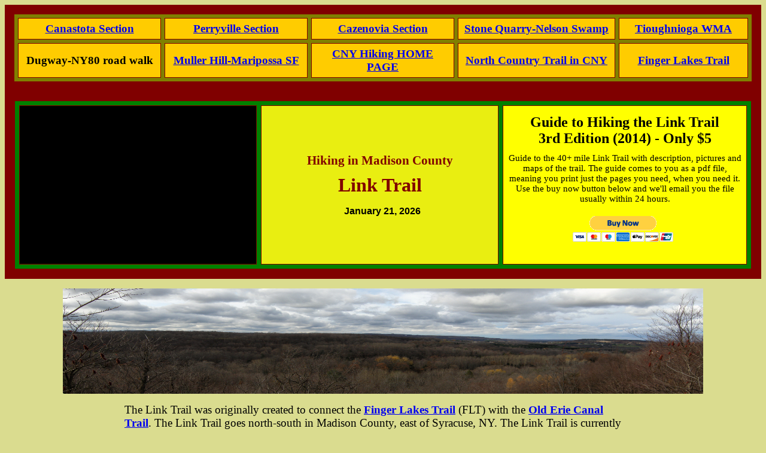

--- FILE ---
content_type: text/html
request_url: https://cnyhiking.com/LinkTrail.htm
body_size: 7241
content:
<html>

<head>
<meta http-equiv="Content-Language" content="en-us">
<meta name="GENERATOR" content="Microsoft FrontPage 12.0">
<meta name="ProgId" content="FrontPage.Editor.Document">
<meta http-equiv="Content-Type" content="text/html; charset=windows-1252">
<title>Link Trail</title>
<meta name="description" content="The Link Trail travels just over 40 miles in Madison County. The trail was created to link the Finger Lakes Trail in the south to the Old Erie Canal Trail in Canastota. Parts of the Link Trail coincide with the North Country National Scenic Trail.">
<meta name="keywords" content="Link Trail, Hiking Trails in Madison County, North Country Trail, Canastota, Cazenovia, Stone Quarry Hill Art Park, Lehigh Valley Railroad, Finger Lakes Trail">

<style type="text/css">
.auto-style1 {
	background-color: #000000;
}
.auto-style2 {
	font-size: 14pt;
}
.auto-style3 {
	font-size: 14pt;
	font-weight: bold;
}
.auto-style4 {
	background-color: #FFFF00;
}
.auto-style9 {
	text-align: center;
}
.auto-style10 {
	text-align: left;
	background-color: #FFFF00;
}
.auto-style11 {
	font-size: 12pt;
	text-align: left;
	background-color: #FFFF00;
}
.auto-style12 {
	font-size: 12pt;
	background-color: #FFFF00;
}
.auto-style13 {
	font-size: 16pt;
	background-color: #DCDCD4;
}
.auto-style14 {
	font-size: 8pt;
}
.auto-style15 {
	font-size: 11pt;
}
.auto-style17 {
	font-size: 7pt;
}
.auto-style18 {
	font-size: 16pt;
}
.auto-style19 {
	font-size: 16pt;
	font-weight: bold;
}
.auto-style20 {
	font-size: 14pt;
	background-color: #FFFF00;
}
.auto-style21 {
	text-align: left;
	background-color: #FFFF00;
	font-size: 14pt;
}
.auto-style22 {
	font-size: 12pt;
	background-color: #DCDCD4;
}
</style>

</head>

<body bgcolor="#DADC8F">

<table border="16" width="100%" id="AutoNumber6" bordercolorlight="#996633" cellspacing="6" cellpadding="6" bordercolordark="#800000" bgcolor="#808000" bordercolor="#800000">
  <tr>
    <td width="20%" bgcolor="#FFCC00" align="center" class="auto-style3">
    <a href="LinkTrailCanastota.htm">Canastota Section</a></td>
    <td width="20%" bgcolor="#FFCC00" align="center">
    <a href="LinkTrailPerryville.htm"><span class="auto-style3">Perryville 
    Section</span></a></td>
    <td width="20%" bgcolor="#FFCC00" align="center" class="auto-style3">
    <a href="LinkTrailCazenovia.htm">Cazenovia  Section</a></td>
    <td bgcolor="#FFCC00" align="center" class="auto-style3" style="width: 22%">
    <a href="LinkTrailStoneQuarryNelsonSwamp.htm">Stone Quarry-Nelson Swamp</a></td>
    <td width="20%" bgcolor="#FFCC00" align="center" class="auto-style3">
    <a href="LinkTrailTioughniogaWMA.htm">Tioughnioga WMA</a></td>
  </tr>
  <tr>
    <td width="20%" bgcolor="#FFCC00" align="center" class="auto-style3">Dugway-NY80 road walk</td>
    <td width="20%" bgcolor="#FFCC00" align="center" class="auto-style3">
    <a href="LinkTrailMullerHillMaripossaSF.htm">Muller Hill-Maripossa SF</a></td>
    <td width="20%" bgcolor="#FFCC00" align="center" class="auto-style3">
    <a href="index.html">CNY Hiking HOME PAGE</a></td>
    <td bgcolor="#FFCC00" align="center" class="auto-style3" style="width: 22%">
    <a href="NCTinCNY.htm">
    North Country Trail in CNY</a></td>
    <td width="20%" bgcolor="#FFCC00" align="center">
<p dir="ltr">
<span style="font-weight: 700">
<font color="#000080">
<a href="FingerLakesTrail.htm"><span class="auto-style2">Finger Lakes Trail</span></a></font><span class="auto-style2">
</span>
    </span>
<span class="auto-style3"></a></span></td>
  </tr>
</table>
<table border="17" cellpadding="7" cellspacing="7" width="100%" id="AutoNumber3" bgcolor="#008000" bordercolor="#800000">
  <tr>
    <td width="33%" align="center" class="auto-style1">
	<iframe src="//rcm-na.amazon-adsystem.com/e/cm?o=1&p=12&l=ur1&category=outdoorrecreation&banner=0MBAF39GNAEMHM4QXY02&f=ifr&linkID=9d0701771758a33003a5f278d21339fb&t=cnhi-20&tracking_id=cnhi-20" width="300" height="250" scrolling="no" border="0" marginwidth="0" style="border:none;" frameborder="0"></iframe></td>
    <td width="33%" align="center" bgcolor="#E9EE11">

	<font color="#800000"><span class="auto-style19">Hiking in </span> </font>
<font size="5" color="#800000"><b><span class="auto-style18">Madison County<br>
	</span><br class="auto-style17"></b></font><font color="#800000"><strong>
	<font size="6">Link Trail</font></strong></font><p align="center">&nbsp;<font face=arial><b>
<SCRIPT LANGUAGE="JavaScript1.2">

<!-- Begin
var months=new Array(13);
months[1]="January";
months[2]="February";
months[3]="March";
months[4]="April";
months[5]="May";
months[6]="June";
months[7]="July";
months[8]="August";
months[9]="September";
months[10]="October";
months[11]="November";
months[12]="December";
var time=new Date();
var lmonth=months[time.getMonth() + 1];
var date=time.getDate();
var year=time.getYear();
if (year < 2000)
year = year + 1900;
document.write(lmonth + " ");
document.write(date + ", " + year);
// End -->
</SCRIPT>
</b></font>
</p>


</td>
    <td width="34%" align="center" class="auto-style4"><b><font size="5">Guide to Hiking the Link Trail<br>
	3rd Edition (2014) - Only $5<br></font><br class="auto-style14"></b>
	<span class="auto-style15">Guide to the 40+ mile Link Trail with description, pictures 
	and maps of the trail. The guide comes to you as a pdf file, meaning you 
	print just the pages you need, when you need it. </span>
	<font size="3"><span class="auto-style15">Use the buy now button below and 
	we'll email you the file usually within 24 hours.</span><br><br><form action="https://www.paypal.com/cgi-bin/webscr" method="post" target="_top">
<input type="hidden" name="cmd" value="_s-xclick">
<input type="hidden" name="hosted_button_id" value="UVETVMFWGJPL4">
<input type="image" src="https://www.paypalobjects.com/en_US/i/btn/btn_buynowCC_LG.gif" border="0" name="submit" alt="PayPal - The safer, easier way to pay online!">
<img alt="" border="0" src="https://www.paypalobjects.com/en_US/i/scr/pixel.gif" width="1" height="1">
</form>
</font></td>
  </tr>
</table>

<p align="center">
    <img border="0" src="NCT-PerryvillePanorama001.jpg" width="1070" height="176"></p>

<blockquote>
  <blockquote>
    <blockquote>
      <blockquote>
        <blockquote>
          <p align="left"><font size="4" class="auto-style2">The Link Trail was originally created to connect 
          the <a href="FingerLakesTrail.htm"><strong>Finger Lakes Trail</strong></a> (FLT) with the 
          <a href="NYSP-OldErieCanal.htm"><strong>Old Erie Canal Trail</strong></a>.&nbsp;The 
          Link Trail goes north-south in Madison County, east of Syracuse, NY.&nbsp;The Link Trail is currently 40.3 miles long with sections still under 
          construction.&nbsp;This number does include some road walks, but not a 
		  2.1 mile dead end section.&nbsp;The Link Trail is maintained by the 
		  volunteers from the <strong>
		  <a href="http://www.nctacnychapter.org/" target="_blank">North Country 
		  Trail Association - Central New York Chapter</a></strong>.</font></p>
          <p align="left"><font size="4" class="auto-style2">Part of the Link Trail coincides with 
          the <a href="NCTinCNY.htm"><strong>North Country National Scenic Trail</strong></a>.&nbsp; The NCT reaches the 
          Link Trail in <a href="TioughniogaWMA.htm"><strong>Tioughnioga Wildlife Management Area</strong></a> at the 
          junction/northern terminus of the 41 mile <a href="OnondagaTrail.htm"><strong>Onondaga Trail</strong></a>.&nbsp;The North Country Trail, 
          once completed, will travel 4600 miles from North Dakota to Crown Point, NY.&nbsp;The 
		  Link Trail is blazed with yellow blazes, although some of the trail is 
		  also blazed with blue blazes on the section that coincides 
          with the North Country Trail. There are parts of the trail that is 
		  only blazed blue during the NCT stretch of the Link Trail.</font></p>
          <p align="left" class="auto-style2">The Link Trail northern terminus is in the village of 
    Canastota at the junction of Canal Street and the Old Erie Canal Towpath 
    Trail.&nbsp; The Link Trail has a brief road walk in the village heading south 
		  on NY 13, 
          before turning right on NY 5 and then left on Mount Pleasant Street near Aldi's.&nbsp; The trail reaches Mount Pleasant Street and 
    veers right off the road but staying parallel to the road.</p>
          <font size="4" class="auto-style2">
          <p>
    At Mount Pleasant Cemetery the trail veers right into the 
    woods and private property.&nbsp; There is parking at the trailhead in the 
    cemetery.&nbsp; The trail 
    winds toward Canastota Ravine and enters the ravine following a fantastic 
    wooden stairway which includes a bench.&nbsp;You are now in Shied Park, a 
    new state park.&nbsp; Once at the bottom of the 
    stairway the trail follows the ravine to Canastota Creek.&nbsp; The trail 
    crosses the creek on a well built footbridge.<p>Now the trail ascends up to 
          and then follows the old Lehigh Valley railroad 
    bed.&nbsp; The trail crosses Nelson Rd, Harp Road and then Cottons Road.&nbsp; 
    The railroad bed crosses through private yards, a cow pasture and close to homes as it crosses 
    Quarry Road, then skirts an old quarry.&nbsp; The trail veers away from the 
    old railroad bed and reaches Quarry Road at the corner of Ingalls Corners 
    Road.&nbsp; Another road walk follows before the trail starts up again off 
    Freber Road along the old Lehigh Valley Railroad.</font><p>
    		<span class="auto-style2">The trail reaches the village of Cazenovia and passes an old 
    railroad depot before reaching a hardware store parking lot and US 20.&nbsp; 
    The trail now follows roads in the scenic village of Cazenovia, turns off US 
    20 at the Linklaen House and follows Chenango Street for 0.7 miles before 
    turning left off the road at a parking area with a Kiosk.&nbsp; There have 
    been recent trail relocation in this area.<p>
    The trail winds through woods and skirts a field before entering the woods again 
    for its ascent up Stone Quarry Hill.&nbsp; After a climb the trail reaches 
    Stone Quarry Art Part with its unique sculptures.&nbsp; Before leaving the 
    park there is a spectacular view to the south and east toward Kinney Hill, 
    Highland Forest &amp; Morgan Hill.<p>Now you have another 
    road walk before the trail turns left at the parking area and kiosk at 
    Nelson Swamp Unique Area.&nbsp; The trail follows an old railroad bed 
    through the swamp and crosses Chittenango Creek on a footbridge.&nbsp; The 
    trail crosses a stile and enters private property again, veers off the old 
    railroad bed before reaching Hardscrabble Road and another road walk.</span><p>
    		<span class="auto-style2">The trail leaves Irish Hill Road at a bend in the road with 
    parking and enters </span>
    <font face="Times New Roman" size="4">
    <a href="TioughniogaWMA.htm"><span class="auto-style2"><strong>Tioughnioga WMA</strong></span></a><span class="auto-style2">.&nbsp; After passing a 
    trail register the trail turns left onto the abandoned section of Holmes 
    Road.&nbsp; Shortly on your right you will see the newly blue blazed 
    Onondaga Trail.&nbsp; The North Country Trail now leaves the Link Trail and 
    follows the Onondaga Trail on its journey to the Finger Lakes Trail, then 
    eventually North Dakota.</span></font><p class="auto-style2">
			<font face="Times New Roman">The 
    Link Trail continues to follow the abandoned road, crossing Damon Road 
    before reaching seasonal dirt Corkinsville Road and turning left past a DEC 
    gate along a grassy lane.&nbsp; The trail turns right off the DEC road and 
    makes its way to Dugway Road.&nbsp; At Dugway Road, while the trail 
    continues across the road, it dead ends in 2 miles due to the loss of 
    permission of a private landowner.</font><font size="5"><p class="auto-style2">
    <font face="Times New Roman">To continue on the Link Trail you must 
    do a road walk of 4.6 miles along Dugway Road and NY 80.&nbsp; The trail 
    turns off NY 80 and ascends into private property toward Muller Hill State 
    Forest.&nbsp; The trail leaves Muller Hill State Forest along Wood Road.&nbsp; 
    Another road walk to Crumb Hill Road and then the trail turns right into 
    Maripossa State Forest.&nbsp; </font>
    <p><font face="Times New Roman"><span class="auto-style2">The trail reaches its southern 
    terminus at the junction of the white blazed Finger Lakes 
    Trail.&nbsp;Turning left will take you to Bucks Brook State Forest and 
    eventually to the Catskills, the Long Path and if you wanted to, the 
    Appalachian Trail.&nbsp; Turning right will take you to Cuyler Hill State 
    Forest, the junction of the North Country Trail, to Pennsylvania and 
    eventually if you wanted to, all the way to North Dakota.</span></font></font><p>
          <font face="Times New Roman"><span class="auto-style2">One could create a long backpacking loop 
          hike of over 100 miles by utilizing the Link Trail, Onondaga Trail and 
          the Finger Lakes Trail.&nbsp; We are calling this the Onondaga 
          Finger Link Loop. Look below for a map and description 
    of the Link Trail.&nbsp; For a closer look at sections of the Link Trail use 
    the links above to choose the section your interested in.&nbsp;There is 
    also a complete map and description of the entire trail below.&nbsp; </span></font>
          </blockquote>
      </blockquote>
    </blockquote>
  </blockquote>
</blockquote>
<blockquote>
    <blockquote>
    	<blockquote>
      	  <blockquote>
        	  <blockquote>

<table border="12" cellpadding="5" cellspacing="5" bordercolor="#800000" width="100%" id="AutoNumber2" bordercolorlight="#808000" bordercolordark="#800000" bgcolor="#663300">
  <tr>
    <td align="center" class="auto-style22" style="width: 10%"><strong>Miles 
	from Northern Terminus</strong></td>
    <td align="center" class="auto-style13" style="width: 10%"><strong>Elevation</strong></td>
    <td width="171%" align="center" class="auto-style13">
    <strong>Description</strong></td>
  </tr>
  <tr>
    <td align="center" class="auto-style20" style="width: 10%">
	0.0</td>
    <td align="center" class="auto-style20" style="width: 10%">
	427 feet</td>
    <td width="171%" align="center" class="auto-style4">
    <p align="left" class="auto-style2">Northern terminus of Link 
	Trail. Junction of Old Erie 
	Canal Trail at Canal Street and NY 13. Follow NY 13 south, following blue 
	blazes. </td>
  </tr>
  <tr>
    <td align="center" class="auto-style20" style="width: 10%">0.7</td>
    <td align="center" class="auto-style20" style="width: 10%">476 feet</td>
    <td width="171%" align="center" class="auto-style4">
    <p align="left" class="auto-style2">Turn right on NY 5.</td>
  </tr>
  <tr>
    <td align="center" class="auto-style20" style="width: 10%">0.85</td>
    <td align="center" class="auto-style20" style="width: 10%">459 feet</td>
    <td width="171%" align="center" class="auto-style4">
    <p align="left" class="auto-style2">Turn left on Mount Pleasant Street.</td>
  </tr>
  <tr>
    <td align="center" class="auto-style20" style="width: 10%">0.9</td>
    <td align="center" class="auto-style20" style="width: 10%">463 feet</td>
    <td width="171%" align="center" class="auto-style4">
    <p align="left" class="auto-style2">Trail veers right off the road.</td>
  </tr>
  <tr>
    <td align="center" class="auto-style20" style="width: 10%">1.2</td>
    <td align="center" class="auto-style20" style="width: 10%">491 feet</td>
    <td width="171%" align="center" class="auto-style4">
    <p align="left" class="auto-style2">Reach Mount Pleasant Cemetery.&nbsp;(Parking)&nbsp; Trail turns right into woods.</td>
  </tr>
  <tr>
    <td align="center" class="auto-style20" style="width: 10%">1.4</td>
    <td align="center" class="auto-style20" style="width: 10%">
	545 feet</td>
    <td width="171%" class="auto-style21">
    Trail turns left onto old woods road</td>
  </tr>
  <tr>
    <td align="center" class="auto-style20" style="width: 10%">1.55</td>
    <td align="center" class="auto-style20" style="width: 10%">
	542 feet</td>
    <td width="171%" class="auto-style21">
    Turn left off old woods road and back onto a footpath.</td>
  </tr>
  <tr>
    <td align="center" class="auto-style20" style="width: 10%">1.9</td>
    <td align="center" class="auto-style20" style="width: 10%">541 feet</td>
    <td width="171%" align="center" class="auto-style4">
    <p align="left" class="auto-style2">Trail Register.&nbsp; Soon reach stairs to 
    descend into &quot;Canastota Ravine&quot;.</td>
  </tr>
  <tr>
    <td align="center" class="auto-style20" style="width: 10%">2.0</td>
    <td align="center" class="auto-style20" style="width: 10%">528 feet</td>
    <td width="171%" align="center" class="auto-style4">
    <p align="left" class="auto-style2">Cross Canastota Creek on footbridge.</td>
  </tr>
  <tr>
    <td align="center" class="auto-style20" style="width: 10%">2.1</td>
    <td align="center" class="auto-style20" style="width: 10%">567 feet</td>
    <td width="171%" align="center" class="auto-style4">
    <p align="left" class="auto-style2">Reach old railroad bed and turn right, 
    following the old railroad bed. The trail to the left travels 0.2 miles to a 
	small parking area off Oxbow Road. </td>
  </tr>
  <tr>
    <td align="center" class="auto-style20" style="width: 10%">3.45</td>
    <td align="center" class="auto-style20" style="width: 10%">684 feet</td>
    <td width="171%" align="center" class="auto-style4">
    <p align="left" class="auto-style2">Trail Register.</td>
  </tr>
  <tr>
    <td align="center" class="auto-style20" style="width: 10%">3.6</td>
    <td align="center" class="auto-style20" style="width: 10%">702 feet</td>
    <td width="171%" align="center" class="auto-style4">
    <p align="left" class="auto-style2">Cross Nelson Road.&nbsp; (Parking)</td>
  </tr>
  <tr>
    <td align="center" class="auto-style20" style="width: 10%">4.4</td>
    <td align="center" class="auto-style20" style="width: 10%">732 feet</td>
    <td width="171%" align="center" class="auto-style4">
    <p align="left" class="auto-style2">Cross Harp Road.</td>
  </tr>
  <tr>
    <td align="center" class="auto-style20" style="width: 10%">4.6</td>
    <td align="center" class="auto-style20" style="width: 10%">741 feet</td>
    <td width="171%" align="center" class="auto-style4">
    <p align="left" class="auto-style2">Cross Cottons Road. (Parking)&nbsp; </td>
  </tr>
  <tr>
    <td align="center" class="auto-style20" style="width: 10%">5.3</td>
    <td align="center" class="auto-style20" style="width: 10%">
	781 feet</td>
    <td width="171%" class="auto-style21">
    Cross Driveway.&nbsp; Trail follows along front yards.</td>
  </tr>
  <tr>
    <td align="center" class="auto-style20" style="width: 10%">5.4</td>
    <td align="center" class="auto-style20" style="width: 10%">
	794 feet</td>
    <td width="171%" class="auto-style21">
    Leave front yards. Soon pass a back yard.</td>
  </tr>
  <tr>
    <td align="center" class="auto-style20" style="width: 10%">5.5</td>
    <td align="center" class="auto-style20" style="width: 10%">
	804 feet</td>
    <td width="171%" class="auto-style21">
    Enter through a gate into an active cow pasture. Close &amp; secure gate behind 
	you.</td>
  </tr>
  <tr>
    <td align="center" class="auto-style20" style="width: 10%">6.0</td>
    <td align="center" class="auto-style20" style="width: 10%">
	835 feet</td>
    <td width="171%" class="auto-style21">
    Leave cow pasture through gate.&nbsp; Be sure 
    to close gate behind you!</td>
  </tr>
  <tr>
    <td align="center" class="auto-style20" style="width: 10%">6.2</td>
    <td align="center" class="auto-style20" style="width: 10%">
	856 feet</td>
    <td width="171%" class="auto-style21">
    Cross driveway.&nbsp;Old RR sign.&nbsp;Views.</td>
  </tr>
  <tr>
    <td align="center" class="auto-style20" style="width: 10%">6.8</td>
    <td align="center" class="auto-style20" style="width: 10%">915 feet</td>
    <td width="171%" align="center" class="auto-style4">
    <p align="left"><font size="3" class="auto-style2">Cross Quarry Road.<font color="#FF0000">&nbsp;</font>No 
	parking.</font></td>
  </tr>
  <tr>
    <td align="center" class="auto-style20" style="width: 10%">7.25</td>
    <td align="center" class="auto-style20" style="width: 10%">
	966 feet</td>
    <td width="171%" class="auto-style11">
    <p align="left" class="auto-style2">Old stone building on your left.&nbsp; Views 
    on your right. </td>
  </tr>
  <tr>
    <td align="center" class="auto-style20" style="width: 10%">7.45</td>
    <td align="center" class="auto-style20" style="width: 10%">
	972 feet</td>
    <td width="171%" align="center" class="auto-style12">
    <p align="left" class="auto-style2">Power Lines, old abandoned home on your 
    right.&nbsp; Entering old quarry area.</td>
  </tr>
  <tr>
    <td align="center" class="auto-style20" style="width: 10%">7.6</td>
    <td align="center" class="auto-style20" style="width: 10%">
	982 feet</td>
    <td width="171%" class="auto-style21">
    Leaving old quarry area.</td>
  </tr>
  <tr>
    <td align="center" class="auto-style20" style="width: 10%">7.7</td>
    <td align="center" class="auto-style20" style="width: 10%">1006 feet</td>
    <td width="171%" align="center" class="auto-style4">
    <p align="left" class="auto-style2">Trail veers left away from old railroad bed. <b>DO NOT CONTINUE ON OLD RR BED.</b></td>
  </tr>
  <tr>
    <td align="center" class="auto-style20" style="width: 10%">8.15</td>
    <td align="center" class="auto-style20" style="width: 10%">1107 feet</td>
    <td width="171%" align="center" class="auto-style4">
    <p align="left" class="auto-style2">Trail reaches Quarry Road.&nbsp;Turn right 
    and follow road.</td>
  </tr>
  <tr>
    <td align="center" class="auto-style20" style="width: 10%">8.75</td>
    <td align="center" class="auto-style20" style="width: 10%">1083 feet</td>
    <td width="171%" align="center" class="auto-style4">
    <p align="left" class="auto-style2">Turn right on Perryville Road. Walking 
	through hamlet of Perryville.</td>
  </tr>
  <tr>
    <td align="center" class="auto-style20" style="width: 10%">9.45</td>
    <td align="center" class="auto-style20" style="width: 10%">1111 feet</td>
    <td width="171%" align="center" class="auto-style4">
    <p align="left" class="auto-style2">Turn left on Irish Ridge Road.</td>
  </tr>
  <tr>
    <td align="center" class="auto-style20" style="width: 10%">10.15</td>
    <td align="center" class="auto-style20" style="width: 10%">1258 feet</td>
    <td width="171%" class="auto-style21">
    Turn right on Freber Road.</td>
  </tr>
  <tr>
    <td align="center" class="auto-style20" style="width: 10%">10.6</td>
    <td align="center" class="auto-style20" style="width: 10%">1160 feet</td>
    <td width="171%" align="center" class="auto-style4">
    <p align="left" class="auto-style2">Trail turns left off Freber Road. (Parking) The trail begins again 
    along old railroad bed.</td>
  </tr>
  <tr>
    <td align="center" class="auto-style20" style="width: 10%">11.15</td>
    <td align="center" class="auto-style20" style="width: 10%">1114 feet</td>
    <td width="171%" class="auto-style10">
    <span class="auto-style4">
    <p align="left" class="auto-style2">Cross farm lane.&nbsp; Nice view a few feet 
    on the right on farm lane.</td>
  </tr>
  <tr>
    <td align="center" class="auto-style20" style="width: 10%">11.45</td>
    <td align="center" class="auto-style20" style="width: 10%">1097 feet</td>
    <td width="171%" class="auto-style21">
    A nice view on the right about 15 feet off the trail. Crossing over huge 
	ravine.</td>
  </tr>
  <tr>
    <td align="center" class="auto-style20" style="width: 10%">12.0</td>
    <td align="center" class="auto-style20" style="width: 10%">1073 feet</td>
    <td width="171%" class="auto-style21">
    Take wooden staircase into ravine, cross small stream then ascend back to 
	old railroad bed.</td>
  </tr>
  <tr>
    <td align="center" class="auto-style20" style="width: 10%">12.1</td>
    <td align="center" class="auto-style20" style="width: 10%">1079 feet</td>
    <td width="171%" align="center" class="auto-style4">
    <p align="left" class="auto-style2">Cross Carry Hill Road.&nbsp;(Parking)</td>
  </tr>
  <tr>
    <td align="center" class="auto-style20" style="width: 10%">13.0</td>
    <td align="center" class="auto-style20" style="width: 10%">1054 feet</td>
    <td width="171%" align="center" class="auto-style4">
    <p align="left" class="auto-style2">Cross Emhoff Rd. (Parking)</td>
  </tr>
  <tr>
    <td align="center" class="auto-style20" style="width: 10%">13.4</td>
    <td align="center" class="auto-style20" style="width: 10%">1037 feet</td>
    <td width="171%" align="center" class="auto-style4">
    <p align="left" class="auto-style2">Cross Bingley Rd, ascend up stairs.</td>
  </tr>
  <tr>
    <td align="center" class="auto-style20" style="width: 10%">15.7</td>
    <td align="center" class="auto-style20" style="width: 10%">1172 feet</td>
    <td width="171%" align="center" class="auto-style4">
    <p align="left" class="auto-style2">Cross Clark Street. Kiosk. (Parking)&nbsp; Now in 
    village of Cazenovia.</td>
  </tr>
  <tr>
    <td align="center" class="auto-style20" style="width: 10%">16.0</td>
    <td align="center" class="auto-style20" style="width: 10%">1181 feet</td>
    <td width="171%" align="center" class="auto-style4">
    <p align="left" class="auto-style2">Cross Williams Street. (parking)</td>
  </tr>
  <tr>
    <td align="center" class="auto-style20" style="width: 10%">16.2</td>
    <td align="center" class="auto-style20" style="width: 10%">1191 feet</td>
    <td width="171%" align="center" class="auto-style4">
    <p align="left" class="auto-style2">Pass by hardware store.&nbsp; Reach US 
	20 and turn right following US 20.&nbsp; </td>
  </tr>
  <tr>
    <td align="center" class="auto-style20" style="width: 10%">16.4</td>
    <td align="center" class="auto-style20" style="width: 10%">1222 feet</td>
    <td width="171%" align="center" class="auto-style4">
    <p align="left" class="auto-style2">Turn left on Chenango Street at light.</td>
  </tr>
  <tr>
    <td align="center" class="auto-style20" style="width: 10%">17.1</td>
    <td align="center" class="auto-style20" style="width: 10%">1219 feet</td>
    <td width="171%" align="center" class="auto-style4">
    <p align="left" class="auto-style2">Turn left at trailhead parking area.&nbsp;Register &amp; Kiosk.&nbsp;Follow 
	blue and yellow blazes into woods. </td>
  </tr>
  <tr>
    <td align="center" class="auto-style20" style="width: 10%">17.5</td>
    <td align="center" class="auto-style20" style="width: 10%">1245 feet</td>
    <td width="171%" class="auto-style21">
    Cross small stream.</td>
  </tr>
  <tr>
    <td align="center" class="auto-style20" style="width: 10%">18.1</td>
    <td align="center" class="auto-style20" style="width: 10%">1328 feet</td>
    <td width="171%" align="center" class="auto-style4">
    <p align="left" class="auto-style2">View to the right.</td>
  </tr>
  <tr>
    <td align="center" class="auto-style20" style="width: 10%">18.3</td>
    <td align="center" class="auto-style20" style="width: 10%">1320 feet</td>
    <td width="171%" class="auto-style21">
    Cross small stream on footbridge.</td>
  </tr>
  <tr>
    <td align="center" class="auto-style20" style="width: 10%">18.7</td>
    <td align="center" class="auto-style20" style="width: 10%">1534 feet</td>
    <td width="171%" align="center" class="auto-style4">
    <p align="left" class="auto-style2">Trail register, entering Stone Quarry 
	Hill Art 
    Park. Soon turn right.</td>
  </tr>
  <tr>
    <td align="center" class="auto-style20" style="width: 10%">18.9</td>
    <td align="center" class="auto-style20" style="width: 10%">1554 feet</td>
    <td width="171%" class="auto-style21">
    Turn right on park trail. Trail circles around passing a bird hut.</td>
  </tr>
  <tr>
    <td align="center" class="auto-style20" style="width: 10%">19.0</td>
    <td align="center" class="auto-style20" style="width: 10%">1582 feet</td>
    <td width="171%" align="center" class="auto-style4">
    <p align="left" class="auto-style2">Turn right and soon spectacular views. 
	Trail will turn right and then left. Benches.</td>
  </tr>
  <tr>
    <td align="center" class="auto-style20" style="width: 10%">19.4</td>
    <td align="center" class="auto-style20" style="width: 10%">1554 feet</td>
    <td width="171%" align="center" class="auto-style4">
    <p align="left" class="auto-style2">Turn right and follow dirt park exit road.</td>
  </tr>
  <tr>
    <td align="center" class="auto-style20" style="width: 10%">19.5</td>
    <td align="center" class="auto-style20" style="width: 10%">1554 feet</td>
    <td width="171%" align="center" class="auto-style4">
    <p align="left" class="auto-style2">Turn right on Stone Quarry Rd.</td>
  </tr>
  <tr>
    <td align="center" class="auto-style20" style="width: 10%">20.5</td>
    <td align="center" class="auto-style20" style="width: 10%">1427 feet</td>
    <td width="171%" align="center" class="auto-style4">
    <p align="left" class="auto-style2">Four corners, stay straight. Road now called 
    Constine Bridge Rd.</td>
  </tr>
  <tr>
    <td align="center" class="auto-style20" style="width: 10%">21.0</td>
    <td align="center" class="auto-style20" style="width: 10%">1395 feet</td>
    <td width="171%" align="center" class="auto-style4">
    <p align="left" class="auto-style2">Reach Nelson Swamp Unique Area parking 
	area. 
    Turn left  following yellow &amp; blue blazes.&nbsp;Kiosk &amp; register.</td>
  </tr>
  <tr>
    <td align="center" class="auto-style20" style="width: 10%">21.1</td>
    <td align="center" class="auto-style20" style="width: 10%">1392 feet</td>
    <td width="171%" class="auto-style21">
    Junction of Nelson Swamp Nature Trail on the right.</td>
  </tr>
  <tr>
    <td align="center" class="auto-style20" style="width: 10%">21.3</td>
    <td align="center" class="auto-style20" style="width: 10%">1385 feet</td>
    <td width="171%" class="auto-style21">
    Junction of Nelson Swamp Nature Trail on the right.</td>
  </tr>
  <tr>
    <td align="center" class="auto-style20" style="width: 10%">21.6</td>
    <td align="center" class="auto-style20" style="width: 10%">1390 feet</td>
    <td width="171%" align="center" class="auto-style4">
    <p align="left" class="auto-style2">Cross Chittenango Creek on footbridge.&nbsp; 
    Soon enter PRIVATE PROPERTY.</td>
  </tr>
  <tr>
    <td align="center" class="auto-style20" style="width: 10%">21.8</td>
    <td align="center" class="auto-style20" style="width: 10%">1386 feet</td>
    <td width="171%" class="auto-style21">
    Cross stile. Entering PRIVATE PROPERTY.</td>
  </tr>
  <tr>
    <td align="center" class="auto-style20" style="width: 10%">22.0</td>
    <td align="center" class="auto-style20" style="width: 10%">1402 feet</td>
    <td width="171%" class="auto-style21">
    Farm gates. Leave gates as they are. </td>
  </tr>
  <tr>
    <td align="center" class="auto-style20" style="width: 10%">22.2</td>
    <td align="center" class="auto-style20" style="width: 10%">1405 feet</td>
    <td width="171%" class="auto-style21">
    Entering State Lands again.</td>
  </tr>
  <tr>
    <td align="center" class="auto-style20" style="width: 10%">22.4</td>
    <td align="center" class="auto-style20" style="width: 10%">1409 feet</td>
    <td width="171%" class="auto-style21">
    Trail turns right off old railroad bed.</td>
  </tr>
  <tr>
    <td align="center" class="auto-style20" style="width: 10%">22.7</td>
    <td align="center" class="auto-style20" style="width: 10%">1458 feet</td>
    <td width="171%" align="center" class="auto-style4">
    <p align="left" class="auto-style2">Reach Hardscabble Rd.&nbsp; Turn right on 
    road.&nbsp;</td>
  </tr>
  <tr>
    <td align="center" class="auto-style20" style="width: 10%">22.9</td>
    <td align="center" class="auto-style20" style="width: 10%">1487 feet</td>
    <td width="171%" align="center" class="auto-style4">
    <p align="left" class="auto-style2">Turn left on Irish Hill Road.</td>
  </tr>
  <tr>
    <td align="center" class="auto-style20" style="width: 10%">23.9</td>
    <td align="center" class="auto-style20" style="width: 10%">1689 feet</td>
    <td width="171%" align="center" class="auto-style4">
    <p align="left" class="auto-style2">Trail enters woods at bend of road. (parking)&nbsp; 
    Enter Tioughnioga WMA. </td>
  </tr>
  <tr>
    <td align="center" class="auto-style20" style="width: 10%">24.5</td>
    <td align="center" class="auto-style20" style="width: 10%">1668 feet</td>
    <td width="171%" align="center" class="auto-style4">
    <p align="left" class="auto-style2">Trail register.</td>
  </tr>
  <tr>
    <td align="center" class="auto-style20" style="width: 10%">24.6</td>
    <td align="center" class="auto-style20" style="width: 10%">1649 feet</td>
    <td width="171%" align="center" class="auto-style4">
    <p align="left" class="auto-style2">Reach old dirt/abandoned Holmes Rd.&nbsp;Turn left and follow old road.</td>
  </tr>
  <tr>
    <td align="center" class="auto-style20" style="width: 10%">24.7</td>
    <td align="center" class="auto-style20" style="width: 10%">1672 feet</td>
    <td width="171%" align="center" class="auto-style4">
    <p align="left" class="auto-style2">Junction of blue blazed Onondaga Trail on 
    your right.&nbsp; The North Country Trail now follows the Onondaga Trail.&nbsp; 
    Link Trail continues straight.&nbsp; Now you're following just yellow blazes.</td>
  </tr>
  <tr>
    <td align="center" class="auto-style20" style="width: 10%">25.4</td>
    <td align="center" class="auto-style20" style="width: 10%">1640 feet</td>
    <td width="171%" align="center" class="auto-style4">
    <p align="left" class="auto-style2">Cross Damon Road.&nbsp;(shoulder parking)</td>
  </tr>
  <tr>
    <td align="center" class="auto-style20" style="width: 10%">26.1</td>
    <td align="center" class="auto-style20" style="width: 10%">1800 feet</td>
    <td width="171%" align="center" class="auto-style4">
    <p align="left" class="auto-style2">Reach Corkinsville Rd (seasonal/dirt) 
    (parking).&nbsp; Turn left past gate following old DEC road.</td>
  </tr>
  <tr>
    <td align="center" class="auto-style20" style="width: 10%">26.8</td>
    <td align="center" class="auto-style20" style="width: 10%">1949 feet</td>
    <td width="171%" align="center" class="auto-style4">
    <p align="left" class="auto-style2">Turn right off old DEC Road, following yellow blazes.</td>
  </tr>
  <tr>
    <td align="center" class="auto-style20" style="width: 10%">27.5</td>
    <td align="center" class="auto-style20" style="width: 10%">1970 feet</td>
    <td width="171%" align="center" class="auto-style4">
    <p align="left" class="auto-style2">Trail register. Trail soon descends.</td>
  </tr>
  <tr>
    <td align="center" class="auto-style20" style="width: 10%">28.1</td>
    <td align="center" class="auto-style20" style="width: 10%">1739 feet</td>
    <td width="171%" align="center" class="auto-style4">
    <p align="left"><font size="3" class="auto-style2">Reach Dugway Road.&nbsp; Parking.&nbsp; The 
    Link Trail across the street will dead end in 2 miles.&nbsp; To continue, 
    turn right on Dugway Road. Road walk for the next 4.6 miles.</font></td>
  </tr>
  <tr>
    <td align="center" class="auto-style20" style="width: 10%">30.6</td>
    <td align="center" class="auto-style20" style="width: 10%">1439 feet</td>
    <td width="171%" align="center" class="auto-style4">
    <p align="left" class="auto-style2">Reach stop sign and NY 80.&nbsp;Turn left on 
    NY 80.</td>
  </tr>
  <tr>
    <td align="center" class="auto-style20" style="width: 10%">32.7</td>
    <td align="center" class="auto-style20" style="width: 10%">1560 feet</td>
    <td width="171%" align="center" class="auto-style4">
    <p align="left" class="auto-style2">Trail veers right off NY 80.&nbsp;Then trail 
    turns right and heads uphill.&nbsp; Limited shoulder parking.&nbsp; </td>
  </tr>
  <tr>
    <td align="center" class="auto-style20" style="width: 10%">33.2</td>
    <td align="center" class="auto-style20" style="width: 10%">1727 feet</td>
    <td width="171%" align="center" class="auto-style4">
    <p align="left" class="auto-style2">Reach an area recently cleared and turn 
    right.&nbsp; Following old logging road.</td>
  </tr>
  <tr>
    <td align="center" class="auto-style20" style="width: 10%">33.4</td>
    <td align="center" class="auto-style20" style="width: 10%">1820 feet</td>
    <td width="171%" align="center" class="auto-style4">
    <p align="left" class="auto-style2">Trail register</td>
  </tr>
  <tr>
    <td align="center" class="auto-style20" style="width: 10%">33.9</td>
    <td align="center" class="auto-style20" style="width: 10%">2022 feet</td>
    <td width="171%" align="center" class="auto-style4">
    <p align="left" class="auto-style2">High point along main continuous trail.</td>
  </tr>
  <tr>
    <td align="center" class="auto-style20" style="width: 10%">34.4</td>
    <td align="center" class="auto-style20" style="width: 10%">1929 feet</td>
    <td width="171%" align="center" class="auto-style4">
    <p align="left" class="auto-style2">Trail turns left.&nbsp;Follow yellow boundary paint on trees.</td>
  </tr>
  <tr>
    <td align="center" class="auto-style20" style="width: 10%">34.7</td>
    <td align="center" class="auto-style20" style="width: 10%">1916 feet</td>
    <td width="171%" align="center" class="auto-style4">
    <p align="left" class="auto-style2">Reach Muller Hill State Forest Boundary.&nbsp; </td>
  </tr>
  <tr>
    <td align="center" class="auto-style20" style="width: 10%">35.3</td>
    <td align="center" class="auto-style20" style="width: 10%">1942 feet</td>
    <td width="171%" align="center" class="auto-style4">
    <p align="left" class="auto-style2">Junction of spur trail to Carpenter Rd (0.6 
    mi).&nbsp; Turn left for main Link Trail.</td>
  </tr>
  <tr>
    <td align="center" class="auto-style20" style="width: 10%">35.7</td>
    <td align="center" class="auto-style20" style="width: 10%">1691 feet</td>
    <td width="171%" align="center" class="auto-style4">
    <p align="left" class="auto-style2">Reach non drivable section of Chapman Road.&nbsp;The dirt 
	road received major damage during the storms of 2011 &amp; 2012. Turn 
    left and follow eroded road then turn right off road in 100 feet.&nbsp;Then cross Tioughnioga Creek. 
	This whole area was devasted from flooding.</td>
  </tr>
  <tr>
    <td align="center" class="auto-style20" style="width: 10%">36.4</td>
    <td align="center" class="auto-style20" style="width: 10%">1823 feet</td>
    <td width="171%" align="center" class="auto-style4">
    <p align="left" class="auto-style2">Reach dirt Muller Hill Road.(parking)&nbsp; 
    Turn left, then quick right onto dirt Wood Road (Bundy Road).</td>
  </tr>
  <tr>
    <td align="center" class="auto-style20" style="width: 10%">36.8</td>
    <td align="center" class="auto-style20" style="width: 10%">1792 feet</td>
    <td width="171%" align="center" class="auto-style4">
    <p align="left" class="auto-style2">Seasonal dirt Wood Road (Bundy Rd) becomes an 
    abandoned road, follow old road.</td>
  </tr>
  <tr>
    <td align="center" class="auto-style20" style="width: 10%">37.9</td>
    <td align="center" class="auto-style20" style="width: 10%">1853 feet</td>
    <td width="171%" align="center" class="auto-style4">
    <p align="left" class="auto-style2">Reach drivable Wood Road.&nbsp;(Parking)&nbsp; 
    Continue down Wood Road.</td>
  </tr>
  <tr>
    <td align="center" class="auto-style20" style="width: 10%">38.6</td>
    <td align="center" class="auto-style20" style="width: 10%">1662 feet</td>
    <td width="171%" align="center" class="auto-style4">
    <p align="left" class="auto-style2">Reach Crumb Hill Road.&nbsp;Turn left and 
    follow road.</td>
  </tr>
  <tr>
    <td align="center" class="auto-style20" style="width: 10%">38.7</td>
    <td align="center" class="auto-style20" style="width: 10%">1663 feet</td>
    <td width="171%" align="center" class="auto-style4">
    <p align="left" class="auto-style2">Turn right off road into woods following 
    yellow blazes.&nbsp;Now in Mariposa State Forest</td>
  </tr>
  <tr>
    <td align="center" class="auto-style20" style="width: 10%">40.3</td>
    <td align="center" class="auto-style20" style="width: 10%">1790 feet</td>
    <td width="171%" align="center" class="auto-style4">
    <p align="left" class="auto-style2">Southern Terminus. JCT of white blazed Finger Lakes 
    Trail.&nbsp;</td>
  </tr>
</table>

          </blockquote>
      </blockquote>
    </blockquote>
  </blockquote>
</blockquote>
<p align="center">
    <img height="2359" src="LinkTrailMap2014.jpg" width="1100"></p>

          <font size="5">
<b>

<table border="12" cellpadding="5" cellspacing="5" bordercolor="#800080" width="100%" id="AutoNumber3" bordercolorlight="#808000" bordercolordark="#800000" bgcolor="#99CC00">
  <tr>
    <td width="33%" align="center" bgcolor="#FFFF00" class="auto-style3">
    <a href="index.html">CNY Hiking 
    Home Page</a></td>
    <td width="33%" align="center" bgcolor="#FFFF00" class="auto-style3">
    <a href="NCTinCNY.htm">North Country Trail 
    in Central NY</a></td>
    <td width="34%" align="center" bgcolor="#FFFF00" class="auto-style3">
    <a href="FingerLakesTrail.htm">Finger Lakes Trail</a></td>
  </tr>
  <tr>
    <td width="33%" align="center" bgcolor="#FFFF00" class="auto-style3">
    <a href="OnondagaTrail.htm">Onondaga Trail</a></td>
    <td width="33%" align="center" bgcolor="#FFFF00" class="auto-style3">Onondaga Finger Link Loop</td>
    <td width="34%" align="center" bgcolor="#FFFF00" class="auto-style3">
	<a href="MadisonCounty.htm">Hiking in Madison County</a></td>
  </tr>
  </table>

<p align="center"><iframe src="//rcm-na.amazon-adsystem.com/e/cm?o=1&p=48&l=ur1&category=health&banner=0G5GGJ1N5H018KBVX3R2&f=ifr&linkID=9f3c5250a6be0e2d078845da22e4cfe1&t=cnhi-20&tracking_id=cnhi-20" width="728" height="90" scrolling="no" border="0" marginwidth="0" style="border:none;" frameborder="0"></iframe></b></font>

<div class="auto-style9">
	<b><font size="2">contact CNY HIKING by email at </font>
<a href="mailto:contact@cnyhiking.com"><font size="2">contact@cnyhiking.com</font></a></b><font size="1"><br>(c) 2006-today CNY Hiking - All rights reserved.&nbsp; <i>Any 
  use of information from this site without permission is strictly forbidden.
  </i> </font></div>

</body>

</html>